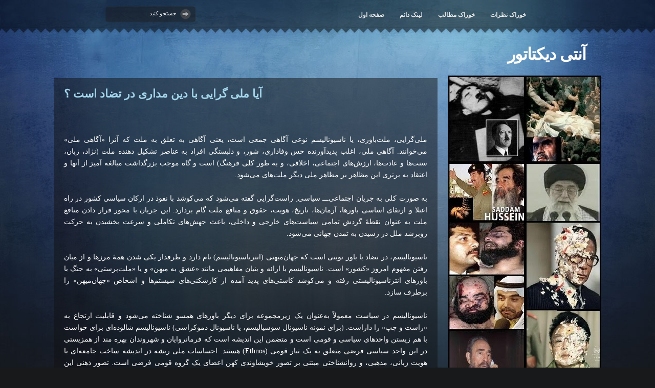

--- FILE ---
content_type: text/html; charset=UTF-8
request_url: https://zobin-cost.blogspot.com/2009/07/blog-post_5355.html
body_size: 17513
content:
<!DOCTYPE html>
<html dir='rtl' xmlns='http://www.w3.org/1999/xhtml' xmlns:b='http://www.google.com/2005/gml/b' xmlns:data='http://www.google.com/2005/gml/data' xmlns:expr='http://www.google.com/2005/gml/expr'>
<head>
<link href='https://www.blogger.com/static/v1/widgets/649424882-widget_css_bundle_rtl.css' rel='stylesheet' type='text/css'/>
<meta content='text/html; charset=UTF-8' http-equiv='Content-Type'/>
<meta content='blogger' name='generator'/>
<link href='https://zobin-cost.blogspot.com/favicon.ico' rel='icon' type='image/x-icon'/>
<link href='http://zobin-cost.blogspot.com/2009/07/blog-post_5355.html' rel='canonical'/>
<!--Can't find substitution for tag [blog.ieCssRetrofitLinks]-->
<meta content='http://zobin-cost.blogspot.com/2009/07/blog-post_5355.html' property='og:url'/>
<meta content='آیا ملی گرایی با دین مداری در تضاد است ؟' property='og:title'/>
<meta content='ملی‌گرایی، ملت‌باوری، یا ناسیونالیسم نوعی آگاهی جمعی است، يعنی آگاهی به تعلق به ملت که آنرا «آگاهی ملی» می‌خوانند. آگاهی ملی، اغلب پدیدآورند...' property='og:description'/>
<title>آنتی دیکتاتور: آیا ملی گرایی با دین مداری در تضاد است &#1567;</title>
<style id='page-skin-1' type='text/css'><!--
/*
-----------------------------------------------
Blogger Template Style
Name:     Irresistible
Author:   Klodian
Date:     August 2009
License:  This free Blogger template is licensed under the Creative Commons Attribution 3.0 License, which permits both personal and commercial use.
However, to satisfy the 'attribution' clause of the license, you are required to keep the footer links intact which provides due credit to its authors. For more specific details about the license, you may visit the URL below:
http://creativecommons.org/licenses/by/3.0/
----------------------------------------------- */
#navbar-iframe {
height:0px;
visibility:hidden;
display:none
}
/* Variable definitions
====================
<Variable name="bgcolor" description="Page Background Color"
type="color" default="#fff">
<Variable name="textcolor" description="Text Color"
type="color" default="#333">
<Variable name="linkcolor" description="Link Color"
type="color" default="#58a">
<Variable name="pagetitlecolor" description="Blog Title Color"
type="color" default="#666">
<Variable name="descriptioncolor" description="Blog Description Color"
type="color" default="#999">
<Variable name="titlecolor" description="Post Title Color"
type="color" default="#c60">
<Variable name="bordercolor" description="Border Color"
type="color" default="#ccc">
<Variable name="sidebarcolor" description="Sidebar Title Color"
type="color" default="#999">
<Variable name="sidebartextcolor" description="Sidebar Text Color"
type="color" default="#666">
<Variable name="visitedlinkcolor" description="Visited Link Color"
type="color" default="#999">
<Variable name="bodyfont" description="Text Font"
type="font" default="normal normal 100% Georgia, Serif">
<Variable name="headerfont" description="Sidebar Title Font"
type="font"
default="normal normal 78% 'Trebuchet MS',Trebuchet,Arial,Verdana,Sans-serif">
<Variable name="pagetitlefont" description="Blog Title Font"
type="font"
default="normal normal 200% Georgia, Serif">
<Variable name="descriptionfont" description="Blog Description Font"
type="font"
default="normal normal 78% 'Trebuchet MS', Trebuchet, Arial, Verdana, Sans-serif">
<Variable name="postfooterfont" description="Post Footer Font"
type="font"
default="normal normal 78% 'Trebuchet MS', Trebuchet, Arial, Verdana, Sans-serif">
<Variable name="startSide" description="Side where text starts in blog language"
type="automatic" default="left">
<Variable name="endSide" description="Side where text ends in blog language"
type="automatic" default="right">
*/
/* Use this with templates/template-twocol.html */
body {
-moz-background-clip:border;
-moz-background-inline-policy:continuous;
-moz-background-origin:padding;
background:#18191B url(https://blogger.googleusercontent.com/img/b/R29vZ2xl/AVvXsEhQk3WANBoIBEZTG6vbA9WvCUE6wBQmLYSeR9Kp_0e3rmziGNn2HsCBE_CZVsniuAeFQCwK4SflC1lyPbL7zsvM68pKzoREJddQ_ZgbFVWkw65EBv-NV1KljKMb9l_qCfYP015Q2Dho9o0/s1600/bg.jpg) repeat-x scroll center 0;
color:#FFFFFF;
font-family:Georgia Serif;
font-size:small;
font-size-adjust:none;
font-stretch:normal;
font-style:normal;
font-variant:normal;
font-weight:normal;
line-height:normal;
margin:0;
text-align:center;
}
a:link {
color:#A3D5EA;
text-decoration:none;
}
a:visited {
color:#A3D5EA;
text-decoration:none;
}
a:hover {
color:#FFFFFF;
text-decoration:underline;
}
a img {
border-width:0;
}
#header-wrapper {
margin:0 auto;
width:1070px;
}
#header-inner {
background-position:center center;
margin-left:auto;
margin-right:auto;
}
#header {
color:#EEEEEE;
margin:5px;
text-align:left;
}
#header h1 {
font-family:helvetica;
font-size:32px;
font-size-adjust:none;
font-stretch:normal;
font-style:normal;
font-variant:normal;
font-weight:bold;
letter-spacing:-1px;
line-height:normal;
margin:5px 5px 0 0;
padding:34px 20px 0.25em 2px;
text-transform:none;
}
#header a {
color:#FFFFFF;
text-decoration:none;
}
#header a:hover {
color:#FFFFFF;
}
#header .description {
color:#EEEEEE;
font-family:arial;
font-size:12px;
font-size-adjust:none;
font-stretch:normal;
font-style:normal;
font-variant:normal;
font-weight:normal;
letter-spacing:1px;
line-height:normal;
margin:0 5px 5px;
max-width:100px;
padding:0 20px 15px 2px;
text-transform:none;
}
#header img {
margin-left:auto;
margin-right:auto;
}
#outer-wrapper {
font-family:arial;
font-size:100%;
font-size-adjust:none;
font-stretch:normal;
font-style:normal;
font-variant:normal;
font-weight:normal;
line-height:normal;
margin:0 auto;
padding:10px;
text-align:left;
width:1070px;
}
#main-wrapper {
color:#FFFFFF;
float:left;
overflow:hidden;
width:750px;
word-wrap:break-word;
}
#sidebar-wrapper {
color:#FFFFFF;
float:right;
margin-top:-5px;
overflow:hidden;
width:300px;
word-wrap:break-word;
}
h2 {
color:#FFFFFF;
font-family:arial;
font-size:14px;
font-size-adjust:none;
font-stretch:normal;
font-style:normal;
font-variant:normal;
font-weight:bold;
letter-spacing:0;
line-height:1.4em;
margin:1.5em 0 0.75em;
text-transform:none;
}
h2.date-header {
margin:1.5em 0 0.5em;
}
.post {
-moz-background-clip:border !important;
-moz-background-inline-policy:continuous !important;
-moz-background-origin:padding !important;
-moz-border-radius-bottomright:6px;
-moz-border-radius-topleft:6px;
-moz-border-radius-topright:6px;
background:transparent url(https://blogger.googleusercontent.com/img/b/R29vZ2xl/AVvXsEjNLZHjXsllUgxPYI9uZoVc-WvyYGhvaIoqRiXKs2GZBwaYNZlBwvVItXOEbQOFR6QG6Q6GcIvNwKE_PoPX3ZSkSC4NfNjZefitfC3w2PqXi70NVMjh0_tvKg85ekFu3t9_3Ayu5BZ-cwc/s400/bg-box.png) repeat scroll 0 0 !important;
margin:0 0 20px;
padding:10px 20px;
}
.post h3 {
color:#A3D5EA;
font-size:22px;
font-weight:bold;
line-height:1.4em;
margin:0.25em 0 0;
padding:0 0 4px;
}
.post h3 a, .post h3 a:visited, .post h3 strong {
color:#A3D5EA;
display:block;
font-weight:bold;
text-decoration:none;
}
.post h3 strong, .post h3 a:hover {
color:#EEEEEE;
}
.post-body {
font-size:14px;
line-height:1.6em;
margin:0 0 0.75em;
}
.post-body blockquote {
line-height:1.3em;
}
.post-footer {
color:#FFFFFF;
font-family:georgia;
font-size:12px;
font-size-adjust:none;
font-stretch:normal;
font-style:italic;
font-variant:normal;
font-weight:normal;
letter-spacing:0;
line-height:1.4em;
margin:0 0 15px;
text-transform:none;
}
.comment-link {
margin-left:2px;
}
.post img {
border:1px solid #333333;
padding:1px;
}
.post blockquote {
font-family:georgia;
font-size:12px;
font-style:italic;
margin:1em 20px;
}
.post blockquote p {
margin:0.75em 0;
}
.comment-author {
}
#comments h4 {
color:#FFFFFF;
font-weight:bold;
letter-spacing:0.2em;
line-height:1.4em;
margin:1em 0;
text-transform:none;
}
#comments-block {
line-height:1.6em;
margin:1em 0 1.5em;
}
#comments-block .comment-author {
border:1px solid #EEEEEE;
font-size:15px;
font-weight:normal;
padding:5px;
}
#comments .blogger-comment-icon, .blogger-comment-icon {
-moz-background-clip:border;
-moz-background-inline-policy:continuous;
-moz-background-origin:padding;
background:#213141 none repeat scroll 0 0;
border-color:#213141;
border-style:solid;
border-width:2px 1px 1px;
line-height:16px;
padding:5px;
}
#comments-block .comment-body {
border-left:1px solid #213141;
border-right:1px solid #213141;
margin-left:0;
margin-right:20px;
padding:7px;
}
#comments-block .comment-footer {
border-bottom:1px solid #213141;
border-left:1px solid #213141;
border-right:1px solid #213141;
font-size:11px;
line-height:1.4em;
margin:-0.25em 20px 2em 0;
padding:5px;
text-transform:none;
}
#comments-block .comment-body p {
margin:0 0 0.75em;
}
.deleted-comment {
color:gray;
font-style:italic;
}
#blog-pager-newer-link {
float:left;
}
#blog-pager-older-link {
float:right;
}
#blog-pager {
text-align:center;
}
.feed-links {
clear:both;
line-height:2.5em;
}
.sidebar {
color:#FFFFFF;
line-height:1.5em;
}
.sidebar ul {
list-style-image:none;
list-style-position:outside;
list-style-type:none;
margin:0;
padding:0;
}
.sidebar li {
line-height:1.5em;
margin:0;
padding:0 0 0.25em 15px;
text-indent:-15px;
}
.sidebar .widget, .main .widget {
margin:0 0 1.5em;
padding:0 0 1.5em;
}
.main .Blog {
border-bottom-width:0;
}
.profile-img {
border:1px solid #CCCCCC;
float:left;
margin:0 5px 5px 0;
padding:4px;
}
.profile-data {
color:#999999;
font-family:'Trebuchet MS',Trebuchet,Arial,Verdana,Sans-serif;
font-size:78%;
font-size-adjust:none;
font-stretch:normal;
font-style:normal;
font-variant:normal;
font-weight:bold;
letter-spacing:0.1em;
line-height:1.6em;
margin:0;
text-transform:uppercase;
}
.profile-datablock {
margin:0.5em 0;
}
.profile-textblock {
line-height:1.6em;
margin:0.5em 0;
}
.profile-link {
font-family:'Trebuchet MS',Trebuchet,Arial,Verdana,Sans-serif;
font-size:78%;
font-size-adjust:none;
font-stretch:normal;
font-style:normal;
font-variant:normal;
font-weight:normal;
letter-spacing:0.1em;
line-height:normal;
text-transform:uppercase;
}
ul.nav {
margin:0;
}
#nav {
height:38px;
right:0;
top:10px;
width:490px;
}
#nav, #nav ul {
line-height:1;
list-style-image:none;
list-style-position:outside;
list-style-type:none;
margin:0;
padding:0;
z-index:100;
}
#nav a {
color:#E7E7E7;
display:block;
font-size:12px;
font-weight:bold;
padding:13px 15px;
text-decoration:none;
text-transform:uppercase;
}
#nav a:hover {
-moz-background-clip:border;
-moz-background-inline-policy:continuous;
-moz-background-origin:padding;
-moz-border-radius-bottomleft:6px;
-moz-border-radius-bottomright:6px;
-moz-border-radius-topleft:6px;
-moz-border-radius-topright:6px;
background:transparent url(https://blogger.googleusercontent.com/img/b/R29vZ2xl/AVvXsEhkAc7moRjJMjartUWTmHs3MX9LWEzh07uAhY1k-RsIk3flSY8o37HXnoHpGFqEDuSjnwO8HapBNtKBA_NkMtQwzVOc5fuMnsaaK03uIBYioZYpBiDkwMR0v8HtXkZLlPjrHt6tsDbxlfo/s1600/bg-nav.png) repeat scroll 0 0;
color:#FFFFFF;
}
#nav li {
float:left;
}
#nav li ul {
left:-999em;
position:absolute;
width:200px;
}
#nav li:hover ul, #nav li.sfhover ul {
left:auto;
}
#nav li ul li a {
-moz-background-clip:border;
-moz-background-inline-policy:continuous;
-moz-background-origin:padding;
-moz-border-radius-bottomleft:6px;
-moz-border-radius-bottomright:6px;
-moz-border-radius-topleft:6px;
-moz-border-radius-topright:6px;
background:transparent url(https://blogger.googleusercontent.com/img/b/R29vZ2xl/AVvXsEhkAc7moRjJMjartUWTmHs3MX9LWEzh07uAhY1k-RsIk3flSY8o37HXnoHpGFqEDuSjnwO8HapBNtKBA_NkMtQwzVOc5fuMnsaaK03uIBYioZYpBiDkwMR0v8HtXkZLlPjrHt6tsDbxlfo/s1600/bg-nav.png) repeat scroll 0 0;
color:#FFFFFF;
font-size:11px;
line-height:18px;
width:150px;
}
#nav li ul li a:hover {
-moz-background-clip:border;
-moz-background-inline-policy:continuous;
-moz-background-origin:padding;
background:#FFFFFF none repeat scroll 0 0;
color:#222222;
}
#nav li ul li a {
}
#nav li ul ul {
margin:-35px 0 0 180px;
}
#nav li:hover ul ul, #nav li.sfhover ul ul {
left:-999em;
}
#nav li:hover ul, #nav li li:hover ul, #nav li.sfhover ul, #nav li li.sfhover ul {
left:auto;
}
form.search {
}
form.search p.fields {
margin:0;
}
form.search p.fields input, form.search p.fields button {
display:inline;
vertical-align:middle;
}
form#topSearch {
-moz-background-clip:border;
-moz-background-inline-policy:continuous;
-moz-background-origin:padding;
background:transparent url(https://blogger.googleusercontent.com/img/b/R29vZ2xl/AVvXsEifn77fgRAyad_ztOf0z14je6_kEmPYlhg2AawaQ8ybRNwPQc3ISqDDud1TZ-T9tGt-AQ4VjYTVu5KqIt-PjfcYv2DJOerU0QqqXcluse88Ruck7BDsXdWQOltiqwSebOdFvVN9yIVTXLg/s400/bg-search.png) no-repeat scroll 0 0;
height:32px;
margin-left:205px;
position:absolute;
left:0;
top:12px;
width:178px;
}
form#topSearch p.fields input {
-moz-background-clip:border;
-moz-background-inline-policy:continuous;
-moz-background-origin:padding;
background:transparent none repeat scroll 0 0;
border:medium none;
color:#FFFFFF;
font:normal 8pt tahoma;
left:8px;
overflow:hidden;
position:absolute;
top:8px;
width:130px;
}
form#topSearch p.fields button {
-moz-background-clip:border;
-moz-background-inline-policy:continuous;
-moz-background-origin:padding;
background:transparent url(https://blogger.googleusercontent.com/img/b/R29vZ2xl/AVvXsEjkqfGHnlYaRhDi7Bdehtinozq1MKxNFVQLYjRlzCRdjXMlLfK4tXqafg5hjRl_QBguJV5ha2SSpaPZVAObYf-FeBtkD1ONPTSuFHjmIMeD-USTMPolrCoJ0p3ebHtGHko5po10nFdY7Hk/s400/ico-search.png) no-repeat scroll 0 0;
border:medium none;
height:21px;
position:absolute;
right:10px;
top:5px;
width:21px;
}
#footerbg {
-moz-background-clip:border;
-moz-background-inline-policy:continuous;
-moz-background-origin:padding;
background:transparent url(https://blogger.googleusercontent.com/img/b/R29vZ2xl/AVvXsEhcSxWq3jHbgBLEVc5Fk4I0C-bvnhQXhzPYRwFtbFi9IW1FzXr52eMYcvqjgk2Njj00fr8XD0KYrl4GvKvwyfjaFOSX37eTKbQLP1k7kAERKG4ky-rriqAnjHn12P6YeJbegGDLeJVouJg/s400/bg-footer.gif) repeat-x scroll 0 0;
height:65px;
width:100%;
}
#footer {
font-family:tahoma;
margin:0 auto;
padding-top:25px;
text-align:center;
width:860px;
font-size:8pt;
}
.label-size-5 a {color: #cd0000;
font:normal 9pt tahoma;
text-decoration: none;
}
.label-size-5 a:hover {
text-decoration: underline;
}

--></style>
<link href="//s.blogger-fa.com/blogger-fa-css.css" rel="stylesheet" type="text/css">
<style>
.post-body, .post .text, .entry, .PostContent, .post-body p {
text-align:justify;
}
#header h1, #header h1 a, #header a, .blogname h1, .title h1, #header, #banner {
direction:rtl;
text-align:right;
}
</style>
<link href='https://www.blogger.com/dyn-css/authorization.css?targetBlogID=1671588133642841947&amp;zx=471eb6ec-d025-4987-ba8a-b8ad49a614f6' media='none' onload='if(media!=&#39;all&#39;)media=&#39;all&#39;' rel='stylesheet'/><noscript><link href='https://www.blogger.com/dyn-css/authorization.css?targetBlogID=1671588133642841947&amp;zx=471eb6ec-d025-4987-ba8a-b8ad49a614f6' rel='stylesheet'/></noscript>
<meta name='google-adsense-platform-account' content='ca-host-pub-1556223355139109'/>
<meta name='google-adsense-platform-domain' content='blogspot.com'/>

</head>
<body>
<div class='navbar section' id='navbar'><div class='widget Navbar' data-version='1' id='Navbar1'><script type="text/javascript">
    function setAttributeOnload(object, attribute, val) {
      if(window.addEventListener) {
        window.addEventListener('load',
          function(){ object[attribute] = val; }, false);
      } else {
        window.attachEvent('onload', function(){ object[attribute] = val; });
      }
    }
  </script>
<div id="navbar-iframe-container"></div>
<script type="text/javascript" src="https://apis.google.com/js/platform.js"></script>
<script type="text/javascript">
      gapi.load("gapi.iframes:gapi.iframes.style.bubble", function() {
        if (gapi.iframes && gapi.iframes.getContext) {
          gapi.iframes.getContext().openChild({
              url: 'https://www.blogger.com/navbar/1671588133642841947?po\x3d3600301416872846503\x26origin\x3dhttps://zobin-cost.blogspot.com',
              where: document.getElementById("navbar-iframe-container"),
              id: "navbar-iframe"
          });
        }
      });
    </script><script type="text/javascript">
(function() {
var script = document.createElement('script');
script.type = 'text/javascript';
script.src = '//pagead2.googlesyndication.com/pagead/js/google_top_exp.js';
var head = document.getElementsByTagName('head')[0];
if (head) {
head.appendChild(script);
}})();
</script>
</div></div>
<div id='outer-wrapper'><div id='wrap2'>
<!-- skip links for text browsers -->
<span id='skiplinks' style='display:none;'>
<a href='#main'>skip to main </a> |
      <a href='#sidebar'>skip to sidebar</a>
</span>
<div id='header-wrapper'>
<ul class='nav sf-js-enabled sf-shadow' id='nav'>
<li class='current_page_item'>
<a Title='Home' href='https://zobin-cost.blogspot.com/'>صفحه اول</a>
</li>
<li class='cat-item cat-item-3'>
<a href='#' title='About'>لینک دائم</a>
</li>
<li class='cat-item cat-item-4'>
<a href='https://zobin-cost.blogspot.com/feeds/posts/default'>خوراک مطالب</a>
</li>
<li class='cat-item cat-item-5'>
<a href='https://zobin-cost.blogspot.com/feeds/comments/default'>خوراک نظرات</a>
</li>
</ul>
<form action='/search' class='search' id='topSearch' method='get'>
<p class='fields'>
<input id='s' name='q' onblur='if(this.value=="")this.value="جستجو کنید"' onfocus='if(this.value=="جستجو کنید")this.value=""' type='text' value='جستجو کنید'/>
<button class='replace' name='submit' type='submit'></button>
</p>
</form>
<div class='header section' id='header'><div class='widget Header' data-version='1' id='Header1'>
<div id='header-inner'>
<div class='titlewrapper'>
<h1 class='title'>
<a href='https://zobin-cost.blogspot.com/'>
آنتی دیکتاتور
</a>
</h1>
</div>
<div class='descriptionwrapper'>
<p class='description'><span>
</span></p>
</div>
</div>
</div></div>
</div>
<div id='content-wrapper'>
<div id='crosscol-wrapper' style='text-align:center'>
<div class='crosscol section' id='crosscol'><div class='widget HTML' data-version='1' id='HTML1'>
<div class='widget-content'>
<!-- Start of StatCounter Code -->
<script type="text/javascript">
var sc_project=5388984; 
var sc_invisible=1; 
var sc_security="00d60c0d"; 
</script>

<script type="text/javascript" src="//www.statcounter.com/counter/counter_xhtml.js"></script><noscript><div class="statcounter"><a title="blogger counters" class="statcounter" href="http://www.statcounter.com/blogger/"><img class="statcounter" src="https://lh3.googleusercontent.com/blogger_img_proxy/AEn0k_uShMSjodL0ENKcUJ-pKshTSIved6k8UvoCuWiC0xx4y0vI3fNIGIU91K1JNPtKmEiylBhiwac32wVSmjlq9R4nm24ooSItBFPffVy5jo9hI6g=s0-d" alt="blogger counters"></a></div></noscript>
<!-- End of StatCounter Code -->
</div>
<div class='clear'></div>
</div></div>
</div>
<div id='main-wrapper'>
<div class='main section' id='main'><div class='widget Blog' data-version='1' id='Blog1'>
<div class='blog-posts hfeed'>
<!--Can't find substitution for tag [defaultAdStart]-->
<div class='post hentry'>
<a name='3600301416872846503'></a>
<h3 class='post-title entry-title'>
<a href='https://zobin-cost.blogspot.com/2009/07/blog-post_5355.html'>آیا ملی گرایی با دین مداری در تضاد است &#1567;</a>
</h3>
<div class='post-footer'>
<div class='post-header-line-1'></div>
<div class='post-footer-line post-footer-line-1'>
<span class='post-author vcard'>
</span>
<span class='post-timestamp'></span>
</div>
<div class='post-footer-line post-footer-line-2'>
<span class='post-labels'>
</span>
<span class='post-comment-link'>
</span>
</div></div>
<div class='post-header-line-1'></div>
<div class='post-body entry-content'>
<div align="justify"><br /><br /><span style="font-family:tahoma;">ملی&#8204;گرایی&#1548; ملت&#8204;باوری&#1548; یا ناسیونالیسم نوعی آگاهی جمعی است&#1548; يعنی آگاهی به تعلق به ملت که آنرا &#171;آگاهی ملی&#187; می&#8204;خوانند. آگاهی ملی&#1548; اغلب پدیدآورنده حس وفاداری&#1548; شور&#1548; و دلبستگی افراد به عناصر تشکیل&#8204; دهنده ملت (نژاد&#1548; زبان&#1548; سنت&#8204;ها و عادت&#8204;ها&#1548; ارزش&#8204;های اجتماعی&#1548; اخلاقی&#1548; و به طور کلی فرهنگ) است و گاه موجب بزرگداشت مبالغه&#8204; آمیز از آنها و اعتقاد به برتری این مظاهر بر مظاهر ملی دیگر ملت&#8204;های می&#8204;شود.<br /><br />به صورت کلی به جریان اجتماعی&#8204;ـــ &#8204;سیاسی &#1616; راست&#8204;گرایی گفته می&#8204;شود که می&#8204;کوشد با نفوذ در ارکان سیاسی کشور در راه اعتلا و ارتقای اساسی باورها&#1548; آرمان&#8204;ها&#1548; تاریخ&#1548; هویت&#1548; حقوق و منافع ملت گام بردارد. این جریان با محور قرار دادن منافع ملت به عنوان نقطه&#1620; گردش تمامی سیاست&#8204;های خارجی و داخلی&#1548; باعث جهش&#8204;های تکاملی و سرعت بخشیدن به حرکت روبرشد ملل در رسیدن به تمدن جهانی می&#8204;شود.<br /><br />ناسیونالیسم&#1548; در تضاد با باور نوینی است که جهان&#8204;میهنی (انترناسیونالیسم) نام دارد و طرفدار یکی شدن همه&#1620; مرزها و از میان رفتن مفهوم امروز &#171;کشور&#187; است. ناسیونالیسم با ارائه و بنیان مفاهیمی مانند &#171;عشق به میهن&#187; و یا &#171;ملت&#8204;پرستی&#187; به جنگ با باورهای انترناسیونالیستی رفته و می&#8204;کوشد کاستی&#8204;های پدید آمده&#8204; از کارشکنی&#8204;های سیستم&#8204;ها و اشخاص &#171;جهان&#8204;میهن&#187; را برطرف سازد.<br /><br />ناسیونالیسم در سیاست&#8204; معمولا&#1611; به&#8204;عنوان یک زیرمجموعه&#8204; برای دیگر باورهای همسو شناخته می&#8204;شود و قابلیت ارتجاع به &#171;راست و چپ&#187; را داراست. (برای نمونه ناسیونال&#8204; سوسیالیسم&#1548; یا ناسیونال&#8204; دموکراسی) ناسیونالیسم شالوده&#8204;ای برای خواست با هم زیستن واحدهای سیاسی و قومی است و متضمن این اندیشه&#8204; است که فرمانروایان و شهروندان بهره مند از همزیستی در این واحد سیاسی فرضی متعلق به یک تبار قومی (Ethnos) هستند. احساسات ملی ریشه در اندیشه ساخت جامعه&#8204;ای با هویت زبانی&#1548; مذهبی&#1548; و روانشناختی مبتنی بر تصور خویشاوندی کهن اعضای یک گروه قومی فرضی است. تصور ذهنی این جامعه از واقعیتهای تاریخی آن نیز اهمیت بیشتری دارد. از اینرو گروهی از پژوهشگران به پیروی از ماکس وبر ملت را &#171;بزرگترین گروهبندی مردم معتقد به دارای نیای مشترک&#187; تعریف کرده&#8204;اند. ملتها بر اساس گستره سرزمینی نیز تعریف شده&#8204;اند. در انسان شناسی بررسی هویت قومی مردم نه تنها به فرهنگ بلکه به محیط فیزیکی پدید آورنده آن فرهنگ در طی قرنها یا حتی هزاران سال پیش توجه می&#8204;شود. منتسکیو اصل جغرافیا را برای تعریف خود از فرهنگ مورد استفاده قرار می&#8204;داد. شرایط ژئوفیزیکی و اقلیم به شدت بر راه و روش معیشت مردمان و راه و رسم زندگانی شان تاثیر گذار بوده&#8204;اند. این عوامل حتی در فلکلور و روانشناسی مردم نیز موثر بوده&#8204;اند<br /><br /><strong>علت رواج ناسیونالیسم</strong><br /><br />مهم ترین عامل رشد ملی گرایی ایجاد یک آرمان و هویت برای ملل بود. انسان بدون آرمان نمی تواند زندگی کند. در قرون وسطی آرمان مسیحیت در اروپا رواج داشت. با تضعیف کلیسا عملا چیزی وجود نداشت که موجب رستاخیز مردم شود و آنان را در برابر دشمنان متحد گرداند. عامل دیگر دادن انگیزه به سربازان و تقویت روحیه آنان برای فداکاری در راه میهن بود. دیگر این که ناسیونالیسم کمک شایانی به بهبود اقتصاد هر کشور می کرد. وقتی مردم یک کشور تنها کالای ملی بخرند در نهایت سود آن به همه ی جامعه می رسد.<br /><br /><strong>پرچم داران ناسیونالیسم</strong><br /><br />روسو و مونتسکو از نخستین پیامبران شبه مذهب ناسیونالیسم بودند. ناپلئون رشد این ایده را سرعت بخشید تا آن جا که ناسیونالیسم حتی از دموکراسی و آزادی خواهی هم زودتر در مشرق زمین توسعه یافت. قرن 19 را باید عصر طلایی ملی گرایی نامید زیرا جفرسون و پین ناسیونالیسم آمریکایی را پایه گذاری کردند. در انگلیس بنتام و گلادستون ناسیونالیسم انگلیسی را به اوج رساندند. در ایتالیا گریبالدی و مزینی که از بزرگ ترین تئورسین های مکتب ناسیونالیسم بودند قد علم کردند. ویکتور هوگو در فرانسه و بیسمارک در آلمان از پرچمداران به نام ملی گرایی بودند.<br /><br /><strong>ناسیونالیسم در خاورمیانه</strong><br /><br />در کشور های اسلامی ملی گرایی در قرن 19 ظهور کرد. مصر و ترکیه پیشتاز بودند. ناپلئون شخصا&#1614; مؤسسه ای با نام بنیاد مصر بنیاد کرد که هدفش تقویت مصری گرایی بود. در همین راستا باستان شناسانی مانند کلو&#1548; سریزی&#1548; لینان و روسه به مصر اعزام شدند. سیلوستر دوساسی و برخی دیگر از پژوهشگران فرانسوی نیز درباره ی عظمت تمدن فراعنه کتاب ها نوشتند.<br /><br />در پی این دسته ای از روشن فکران به وجود آمد که به پرچم داری قومگرایی مصری تأکید داشتند. رفافه طه طاوی(1873-1801) ناسیونالیسم مصری را مطرح کرد.پیشتاز دیگر در ناسیونالیسم مصری یعقوب یصنوع بود. طه حسین و لطفی السید نیز به سرکردگی حزب وفد در سیاست مصر نفوذ فراوان یافتند. نحاس پاشا و بسیاری دیگر از سیاست مداران ملی گرا بودند.ترکیه از کشور هایی است که از ملی گرایی متأثر شد. برنارد لوییس معترف است که سه نفر الهام بخش ناسیونالیسم ترک بودند. آرترلملی داوید (1811-1832) با کتابی به نام بررسی های مقدماتی که پیرامون برتری نژاد ترک بر عرب و سایر ملل شرقی نوشته شده بود&#1563; شدیدا&#1614; احساسات ناسیونالیستی ترک ها را شعله ور ساخت. داوید لئون کهن در سال 1899 کتابی به نام دیباچه ای بر تاریخ آسیا منتشر کرد و در ملی گرایی ترک سهم به سزایی داشت.<br /><br />ولی کسی بیش از دیگران در ایجاد ناسیونالیسم ترک و عرب نقش داشت ارمنوس ومبری (1918-1832) بود که درباره ی احیای ملت ترک کتاب های بسیاری منتشر کرد. در نتیجه نهضت ناسیونالیستی &#171;ترکان جوان&#187; ایجاد گردید که به توران بزرگ و اعتقاد به برتری نژادی ترک معتقد بودند و انقلاب 1908 و عزل سلطان عبدالحمید را باعث گردیدند. همین ها بودند که با حس جاه طلبی عثمانی را به ورطه ی جنگ جهانی اول کشانیدند و تیر خلاص را بر امپراتوری پوسیده عثمانی وارد ساختند.<br /><br />پس از مصر&#1548; لبنان و سوریه پیشتاز عربی گری بودند. پایگاه عمده ی پان عربیسم مسیحیان عرب بودند.<br /><br />یکی از بارز ترین نمونه ها نجیب عازوری است که در سال 1904 کتابی به نام بیداری ملت عرب منتشر کرد. وی در پاریس ماهنامه ای به نام استقلاب عرب منتشر می ساخت که با همکاری اروژن یونگ صورت می گرفت. یونگ در کتابی با نام قیام عرب قوم گرایی عرب را مورد ستایش قرار داد. غیر از عازوری مسیحیانی مانند پطرس بستانی&#1548; ناصف الیزحی&#1548; ابراهیم الیزحی&#1548; نوفل نوفل&#1548; سلیم نوفل&#1548; میخائیل شمحاده&#1548; سمعان کلهون&#1548; جرجیس فیاض&#1548; رسلان و مشیقه که وابستگان استعمار بودند تلاشی گسترده در احیای ملی گرایی عربی داشتند.سرانجام شریف حسین قیام ملی عربی را آغاز کرد و امپراتوری عثمانی تجزیه شد . </span></div>
<div style='clear: both;'></div>
</div>
<div class='post-footer'>
<div class='post-footer-line post-footer-line-1'><span class='post-icons'>
</span>
</div>
<div class='post-footer-line post-footer-line-3'></div>
</div>
</div>
<div class='comments' id='comments'>
<a name='comments'></a>
<h4>هیچ نظری موجود نیست:</h4>
<div id='Blog1_comments-block-wrapper'>
<dl class='avatar-comment-indent' id='comments-block'>
</dl>
</div>
<p class='comment-footer'>
<a href='https://www.blogger.com/comment/fullpage/post/1671588133642841947/3600301416872846503' onclick='javascript:window.open(this.href, "bloggerPopup", "toolbar=0,location=0,statusbar=1,menubar=0,scrollbars=yes,width=640,height=500"); return false;'>ارسال یک نظر</a>
</p>
</div>
<!--Can't find substitution for tag [adEnd]-->
</div>
<div class='blog-pager' id='blog-pager'>
<span id='blog-pager-newer-link'>
<a class='blog-pager-newer-link' href='https://zobin-cost.blogspot.com/2009/07/blog-post.html' id='Blog1_blog-pager-newer-link' title='پیام جدیدتر'>پیام جدیدتر</a>
</span>
<span id='blog-pager-older-link'>
<a class='blog-pager-older-link' href='https://zobin-cost.blogspot.com/2009/07/blog-post_10.html' id='Blog1_blog-pager-older-link' title='پیام قدیمی تر'>پیام قدیمی تر</a>
</span>
<a class='home-link' href='https://zobin-cost.blogspot.com/'>صفحه&#1620; اصلی</a>
</div>
<div class='clear'></div>
</div></div>
</div>
<div id='sidebar-wrapper'>
<div class='sidebar section' id='sidebar'><div class='widget Image' data-version='1' id='Image1'>
<div class='widget-content'>
<img alt='' height='748' id='Image1_img' src='https://blogger.googleusercontent.com/img/b/R29vZ2xl/AVvXsEh89JPNRgQYyRUvBtQMiBjBGnvPy1NR_LKKpnEh4SeEVUF_q4kO2H_y1mDXTFThz8xJFTwi9USikActhzwyBcC2k4yMnZ5HrZsh0ZE_3AvQmOXfFLjb_8YzMQT0aKpLaaTohQxeLh8P0g/s1600/logo+khamenei+khomeni+ahmadinejad+chavez+kastro.jpg' width='300'/>
<br/>
</div>
<div class='clear'></div>
</div><div class='widget BlogArchive' data-version='1' id='BlogArchive1'>
<h2>بايگانی وبلاگ</h2>
<div class='widget-content'>
<div id='ArchiveList'>
<div id='BlogArchive1_ArchiveList'>
<ul class='hierarchy'>
<li class='archivedate collapsed'>
<a class='toggle' href='javascript:void(0)'>
<span class='zippy'>

        &#9668;&#160;
      
</span>
</a>
<a class='post-count-link' href='https://zobin-cost.blogspot.com/2020/'>
2020
</a>
<span class='post-count' dir='ltr'>(2)</span>
<ul class='hierarchy'>
<li class='archivedate collapsed'>
<a class='toggle' href='javascript:void(0)'>
<span class='zippy'>

        &#9668;&#160;
      
</span>
</a>
<a class='post-count-link' href='https://zobin-cost.blogspot.com/2020/10/'>
اکتبر
</a>
<span class='post-count' dir='ltr'>(1)</span>
</li>
</ul>
<ul class='hierarchy'>
<li class='archivedate collapsed'>
<a class='toggle' href='javascript:void(0)'>
<span class='zippy'>

        &#9668;&#160;
      
</span>
</a>
<a class='post-count-link' href='https://zobin-cost.blogspot.com/2020/02/'>
فوریه&#1620;
</a>
<span class='post-count' dir='ltr'>(1)</span>
</li>
</ul>
</li>
</ul>
<ul class='hierarchy'>
<li class='archivedate collapsed'>
<a class='toggle' href='javascript:void(0)'>
<span class='zippy'>

        &#9668;&#160;
      
</span>
</a>
<a class='post-count-link' href='https://zobin-cost.blogspot.com/2019/'>
2019
</a>
<span class='post-count' dir='ltr'>(1)</span>
<ul class='hierarchy'>
<li class='archivedate collapsed'>
<a class='toggle' href='javascript:void(0)'>
<span class='zippy'>

        &#9668;&#160;
      
</span>
</a>
<a class='post-count-link' href='https://zobin-cost.blogspot.com/2019/07/'>
ژوئیه&#1620;
</a>
<span class='post-count' dir='ltr'>(1)</span>
</li>
</ul>
</li>
</ul>
<ul class='hierarchy'>
<li class='archivedate collapsed'>
<a class='toggle' href='javascript:void(0)'>
<span class='zippy'>

        &#9668;&#160;
      
</span>
</a>
<a class='post-count-link' href='https://zobin-cost.blogspot.com/2018/'>
2018
</a>
<span class='post-count' dir='ltr'>(1)</span>
<ul class='hierarchy'>
<li class='archivedate collapsed'>
<a class='toggle' href='javascript:void(0)'>
<span class='zippy'>

        &#9668;&#160;
      
</span>
</a>
<a class='post-count-link' href='https://zobin-cost.blogspot.com/2018/06/'>
ژوئن
</a>
<span class='post-count' dir='ltr'>(1)</span>
</li>
</ul>
</li>
</ul>
<ul class='hierarchy'>
<li class='archivedate collapsed'>
<a class='toggle' href='javascript:void(0)'>
<span class='zippy'>

        &#9668;&#160;
      
</span>
</a>
<a class='post-count-link' href='https://zobin-cost.blogspot.com/2017/'>
2017
</a>
<span class='post-count' dir='ltr'>(2)</span>
<ul class='hierarchy'>
<li class='archivedate collapsed'>
<a class='toggle' href='javascript:void(0)'>
<span class='zippy'>

        &#9668;&#160;
      
</span>
</a>
<a class='post-count-link' href='https://zobin-cost.blogspot.com/2017/08/'>
اوت
</a>
<span class='post-count' dir='ltr'>(1)</span>
</li>
</ul>
<ul class='hierarchy'>
<li class='archivedate collapsed'>
<a class='toggle' href='javascript:void(0)'>
<span class='zippy'>

        &#9668;&#160;
      
</span>
</a>
<a class='post-count-link' href='https://zobin-cost.blogspot.com/2017/02/'>
فوریه&#1620;
</a>
<span class='post-count' dir='ltr'>(1)</span>
</li>
</ul>
</li>
</ul>
<ul class='hierarchy'>
<li class='archivedate collapsed'>
<a class='toggle' href='javascript:void(0)'>
<span class='zippy'>

        &#9668;&#160;
      
</span>
</a>
<a class='post-count-link' href='https://zobin-cost.blogspot.com/2016/'>
2016
</a>
<span class='post-count' dir='ltr'>(2)</span>
<ul class='hierarchy'>
<li class='archivedate collapsed'>
<a class='toggle' href='javascript:void(0)'>
<span class='zippy'>

        &#9668;&#160;
      
</span>
</a>
<a class='post-count-link' href='https://zobin-cost.blogspot.com/2016/09/'>
سپتامبر
</a>
<span class='post-count' dir='ltr'>(1)</span>
</li>
</ul>
<ul class='hierarchy'>
<li class='archivedate collapsed'>
<a class='toggle' href='javascript:void(0)'>
<span class='zippy'>

        &#9668;&#160;
      
</span>
</a>
<a class='post-count-link' href='https://zobin-cost.blogspot.com/2016/08/'>
اوت
</a>
<span class='post-count' dir='ltr'>(1)</span>
</li>
</ul>
</li>
</ul>
<ul class='hierarchy'>
<li class='archivedate collapsed'>
<a class='toggle' href='javascript:void(0)'>
<span class='zippy'>

        &#9668;&#160;
      
</span>
</a>
<a class='post-count-link' href='https://zobin-cost.blogspot.com/2015/'>
2015
</a>
<span class='post-count' dir='ltr'>(2)</span>
<ul class='hierarchy'>
<li class='archivedate collapsed'>
<a class='toggle' href='javascript:void(0)'>
<span class='zippy'>

        &#9668;&#160;
      
</span>
</a>
<a class='post-count-link' href='https://zobin-cost.blogspot.com/2015/10/'>
اکتبر
</a>
<span class='post-count' dir='ltr'>(1)</span>
</li>
</ul>
<ul class='hierarchy'>
<li class='archivedate collapsed'>
<a class='toggle' href='javascript:void(0)'>
<span class='zippy'>

        &#9668;&#160;
      
</span>
</a>
<a class='post-count-link' href='https://zobin-cost.blogspot.com/2015/08/'>
اوت
</a>
<span class='post-count' dir='ltr'>(1)</span>
</li>
</ul>
</li>
</ul>
<ul class='hierarchy'>
<li class='archivedate collapsed'>
<a class='toggle' href='javascript:void(0)'>
<span class='zippy'>

        &#9668;&#160;
      
</span>
</a>
<a class='post-count-link' href='https://zobin-cost.blogspot.com/2014/'>
2014
</a>
<span class='post-count' dir='ltr'>(1)</span>
<ul class='hierarchy'>
<li class='archivedate collapsed'>
<a class='toggle' href='javascript:void(0)'>
<span class='zippy'>

        &#9668;&#160;
      
</span>
</a>
<a class='post-count-link' href='https://zobin-cost.blogspot.com/2014/03/'>
مارس
</a>
<span class='post-count' dir='ltr'>(1)</span>
</li>
</ul>
</li>
</ul>
<ul class='hierarchy'>
<li class='archivedate collapsed'>
<a class='toggle' href='javascript:void(0)'>
<span class='zippy'>

        &#9668;&#160;
      
</span>
</a>
<a class='post-count-link' href='https://zobin-cost.blogspot.com/2013/'>
2013
</a>
<span class='post-count' dir='ltr'>(1)</span>
<ul class='hierarchy'>
<li class='archivedate collapsed'>
<a class='toggle' href='javascript:void(0)'>
<span class='zippy'>

        &#9668;&#160;
      
</span>
</a>
<a class='post-count-link' href='https://zobin-cost.blogspot.com/2013/11/'>
نوامبر
</a>
<span class='post-count' dir='ltr'>(1)</span>
</li>
</ul>
</li>
</ul>
<ul class='hierarchy'>
<li class='archivedate collapsed'>
<a class='toggle' href='javascript:void(0)'>
<span class='zippy'>

        &#9668;&#160;
      
</span>
</a>
<a class='post-count-link' href='https://zobin-cost.blogspot.com/2012/'>
2012
</a>
<span class='post-count' dir='ltr'>(56)</span>
<ul class='hierarchy'>
<li class='archivedate collapsed'>
<a class='toggle' href='javascript:void(0)'>
<span class='zippy'>

        &#9668;&#160;
      
</span>
</a>
<a class='post-count-link' href='https://zobin-cost.blogspot.com/2012/12/'>
دسامبر
</a>
<span class='post-count' dir='ltr'>(4)</span>
</li>
</ul>
<ul class='hierarchy'>
<li class='archivedate collapsed'>
<a class='toggle' href='javascript:void(0)'>
<span class='zippy'>

        &#9668;&#160;
      
</span>
</a>
<a class='post-count-link' href='https://zobin-cost.blogspot.com/2012/11/'>
نوامبر
</a>
<span class='post-count' dir='ltr'>(6)</span>
</li>
</ul>
<ul class='hierarchy'>
<li class='archivedate collapsed'>
<a class='toggle' href='javascript:void(0)'>
<span class='zippy'>

        &#9668;&#160;
      
</span>
</a>
<a class='post-count-link' href='https://zobin-cost.blogspot.com/2012/10/'>
اکتبر
</a>
<span class='post-count' dir='ltr'>(4)</span>
</li>
</ul>
<ul class='hierarchy'>
<li class='archivedate collapsed'>
<a class='toggle' href='javascript:void(0)'>
<span class='zippy'>

        &#9668;&#160;
      
</span>
</a>
<a class='post-count-link' href='https://zobin-cost.blogspot.com/2012/09/'>
سپتامبر
</a>
<span class='post-count' dir='ltr'>(5)</span>
</li>
</ul>
<ul class='hierarchy'>
<li class='archivedate collapsed'>
<a class='toggle' href='javascript:void(0)'>
<span class='zippy'>

        &#9668;&#160;
      
</span>
</a>
<a class='post-count-link' href='https://zobin-cost.blogspot.com/2012/08/'>
اوت
</a>
<span class='post-count' dir='ltr'>(6)</span>
</li>
</ul>
<ul class='hierarchy'>
<li class='archivedate collapsed'>
<a class='toggle' href='javascript:void(0)'>
<span class='zippy'>

        &#9668;&#160;
      
</span>
</a>
<a class='post-count-link' href='https://zobin-cost.blogspot.com/2012/07/'>
ژوئیه&#1620;
</a>
<span class='post-count' dir='ltr'>(4)</span>
</li>
</ul>
<ul class='hierarchy'>
<li class='archivedate collapsed'>
<a class='toggle' href='javascript:void(0)'>
<span class='zippy'>

        &#9668;&#160;
      
</span>
</a>
<a class='post-count-link' href='https://zobin-cost.blogspot.com/2012/06/'>
ژوئن
</a>
<span class='post-count' dir='ltr'>(4)</span>
</li>
</ul>
<ul class='hierarchy'>
<li class='archivedate collapsed'>
<a class='toggle' href='javascript:void(0)'>
<span class='zippy'>

        &#9668;&#160;
      
</span>
</a>
<a class='post-count-link' href='https://zobin-cost.blogspot.com/2012/05/'>
مه&#1620;
</a>
<span class='post-count' dir='ltr'>(4)</span>
</li>
</ul>
<ul class='hierarchy'>
<li class='archivedate collapsed'>
<a class='toggle' href='javascript:void(0)'>
<span class='zippy'>

        &#9668;&#160;
      
</span>
</a>
<a class='post-count-link' href='https://zobin-cost.blogspot.com/2012/04/'>
آوریل
</a>
<span class='post-count' dir='ltr'>(4)</span>
</li>
</ul>
<ul class='hierarchy'>
<li class='archivedate collapsed'>
<a class='toggle' href='javascript:void(0)'>
<span class='zippy'>

        &#9668;&#160;
      
</span>
</a>
<a class='post-count-link' href='https://zobin-cost.blogspot.com/2012/03/'>
مارس
</a>
<span class='post-count' dir='ltr'>(4)</span>
</li>
</ul>
<ul class='hierarchy'>
<li class='archivedate collapsed'>
<a class='toggle' href='javascript:void(0)'>
<span class='zippy'>

        &#9668;&#160;
      
</span>
</a>
<a class='post-count-link' href='https://zobin-cost.blogspot.com/2012/02/'>
فوریه&#1620;
</a>
<span class='post-count' dir='ltr'>(5)</span>
</li>
</ul>
<ul class='hierarchy'>
<li class='archivedate collapsed'>
<a class='toggle' href='javascript:void(0)'>
<span class='zippy'>

        &#9668;&#160;
      
</span>
</a>
<a class='post-count-link' href='https://zobin-cost.blogspot.com/2012/01/'>
ژانویه&#1620;
</a>
<span class='post-count' dir='ltr'>(6)</span>
</li>
</ul>
</li>
</ul>
<ul class='hierarchy'>
<li class='archivedate collapsed'>
<a class='toggle' href='javascript:void(0)'>
<span class='zippy'>

        &#9668;&#160;
      
</span>
</a>
<a class='post-count-link' href='https://zobin-cost.blogspot.com/2011/'>
2011
</a>
<span class='post-count' dir='ltr'>(302)</span>
<ul class='hierarchy'>
<li class='archivedate collapsed'>
<a class='toggle' href='javascript:void(0)'>
<span class='zippy'>

        &#9668;&#160;
      
</span>
</a>
<a class='post-count-link' href='https://zobin-cost.blogspot.com/2011/12/'>
دسامبر
</a>
<span class='post-count' dir='ltr'>(13)</span>
</li>
</ul>
<ul class='hierarchy'>
<li class='archivedate collapsed'>
<a class='toggle' href='javascript:void(0)'>
<span class='zippy'>

        &#9668;&#160;
      
</span>
</a>
<a class='post-count-link' href='https://zobin-cost.blogspot.com/2011/11/'>
نوامبر
</a>
<span class='post-count' dir='ltr'>(14)</span>
</li>
</ul>
<ul class='hierarchy'>
<li class='archivedate collapsed'>
<a class='toggle' href='javascript:void(0)'>
<span class='zippy'>

        &#9668;&#160;
      
</span>
</a>
<a class='post-count-link' href='https://zobin-cost.blogspot.com/2011/10/'>
اکتبر
</a>
<span class='post-count' dir='ltr'>(23)</span>
</li>
</ul>
<ul class='hierarchy'>
<li class='archivedate collapsed'>
<a class='toggle' href='javascript:void(0)'>
<span class='zippy'>

        &#9668;&#160;
      
</span>
</a>
<a class='post-count-link' href='https://zobin-cost.blogspot.com/2011/09/'>
سپتامبر
</a>
<span class='post-count' dir='ltr'>(26)</span>
</li>
</ul>
<ul class='hierarchy'>
<li class='archivedate collapsed'>
<a class='toggle' href='javascript:void(0)'>
<span class='zippy'>

        &#9668;&#160;
      
</span>
</a>
<a class='post-count-link' href='https://zobin-cost.blogspot.com/2011/08/'>
اوت
</a>
<span class='post-count' dir='ltr'>(33)</span>
</li>
</ul>
<ul class='hierarchy'>
<li class='archivedate collapsed'>
<a class='toggle' href='javascript:void(0)'>
<span class='zippy'>

        &#9668;&#160;
      
</span>
</a>
<a class='post-count-link' href='https://zobin-cost.blogspot.com/2011/07/'>
ژوئیه&#1620;
</a>
<span class='post-count' dir='ltr'>(31)</span>
</li>
</ul>
<ul class='hierarchy'>
<li class='archivedate collapsed'>
<a class='toggle' href='javascript:void(0)'>
<span class='zippy'>

        &#9668;&#160;
      
</span>
</a>
<a class='post-count-link' href='https://zobin-cost.blogspot.com/2011/06/'>
ژوئن
</a>
<span class='post-count' dir='ltr'>(37)</span>
</li>
</ul>
<ul class='hierarchy'>
<li class='archivedate collapsed'>
<a class='toggle' href='javascript:void(0)'>
<span class='zippy'>

        &#9668;&#160;
      
</span>
</a>
<a class='post-count-link' href='https://zobin-cost.blogspot.com/2011/05/'>
مه&#1620;
</a>
<span class='post-count' dir='ltr'>(31)</span>
</li>
</ul>
<ul class='hierarchy'>
<li class='archivedate collapsed'>
<a class='toggle' href='javascript:void(0)'>
<span class='zippy'>

        &#9668;&#160;
      
</span>
</a>
<a class='post-count-link' href='https://zobin-cost.blogspot.com/2011/04/'>
آوریل
</a>
<span class='post-count' dir='ltr'>(32)</span>
</li>
</ul>
<ul class='hierarchy'>
<li class='archivedate collapsed'>
<a class='toggle' href='javascript:void(0)'>
<span class='zippy'>

        &#9668;&#160;
      
</span>
</a>
<a class='post-count-link' href='https://zobin-cost.blogspot.com/2011/03/'>
مارس
</a>
<span class='post-count' dir='ltr'>(22)</span>
</li>
</ul>
<ul class='hierarchy'>
<li class='archivedate collapsed'>
<a class='toggle' href='javascript:void(0)'>
<span class='zippy'>

        &#9668;&#160;
      
</span>
</a>
<a class='post-count-link' href='https://zobin-cost.blogspot.com/2011/02/'>
فوریه&#1620;
</a>
<span class='post-count' dir='ltr'>(20)</span>
</li>
</ul>
<ul class='hierarchy'>
<li class='archivedate collapsed'>
<a class='toggle' href='javascript:void(0)'>
<span class='zippy'>

        &#9668;&#160;
      
</span>
</a>
<a class='post-count-link' href='https://zobin-cost.blogspot.com/2011/01/'>
ژانویه&#1620;
</a>
<span class='post-count' dir='ltr'>(20)</span>
</li>
</ul>
</li>
</ul>
<ul class='hierarchy'>
<li class='archivedate collapsed'>
<a class='toggle' href='javascript:void(0)'>
<span class='zippy'>

        &#9668;&#160;
      
</span>
</a>
<a class='post-count-link' href='https://zobin-cost.blogspot.com/2010/'>
2010
</a>
<span class='post-count' dir='ltr'>(809)</span>
<ul class='hierarchy'>
<li class='archivedate collapsed'>
<a class='toggle' href='javascript:void(0)'>
<span class='zippy'>

        &#9668;&#160;
      
</span>
</a>
<a class='post-count-link' href='https://zobin-cost.blogspot.com/2010/12/'>
دسامبر
</a>
<span class='post-count' dir='ltr'>(39)</span>
</li>
</ul>
<ul class='hierarchy'>
<li class='archivedate collapsed'>
<a class='toggle' href='javascript:void(0)'>
<span class='zippy'>

        &#9668;&#160;
      
</span>
</a>
<a class='post-count-link' href='https://zobin-cost.blogspot.com/2010/11/'>
نوامبر
</a>
<span class='post-count' dir='ltr'>(44)</span>
</li>
</ul>
<ul class='hierarchy'>
<li class='archivedate collapsed'>
<a class='toggle' href='javascript:void(0)'>
<span class='zippy'>

        &#9668;&#160;
      
</span>
</a>
<a class='post-count-link' href='https://zobin-cost.blogspot.com/2010/10/'>
اکتبر
</a>
<span class='post-count' dir='ltr'>(74)</span>
</li>
</ul>
<ul class='hierarchy'>
<li class='archivedate collapsed'>
<a class='toggle' href='javascript:void(0)'>
<span class='zippy'>

        &#9668;&#160;
      
</span>
</a>
<a class='post-count-link' href='https://zobin-cost.blogspot.com/2010/09/'>
سپتامبر
</a>
<span class='post-count' dir='ltr'>(88)</span>
</li>
</ul>
<ul class='hierarchy'>
<li class='archivedate collapsed'>
<a class='toggle' href='javascript:void(0)'>
<span class='zippy'>

        &#9668;&#160;
      
</span>
</a>
<a class='post-count-link' href='https://zobin-cost.blogspot.com/2010/08/'>
اوت
</a>
<span class='post-count' dir='ltr'>(146)</span>
</li>
</ul>
<ul class='hierarchy'>
<li class='archivedate collapsed'>
<a class='toggle' href='javascript:void(0)'>
<span class='zippy'>

        &#9668;&#160;
      
</span>
</a>
<a class='post-count-link' href='https://zobin-cost.blogspot.com/2010/07/'>
ژوئیه&#1620;
</a>
<span class='post-count' dir='ltr'>(103)</span>
</li>
</ul>
<ul class='hierarchy'>
<li class='archivedate collapsed'>
<a class='toggle' href='javascript:void(0)'>
<span class='zippy'>

        &#9668;&#160;
      
</span>
</a>
<a class='post-count-link' href='https://zobin-cost.blogspot.com/2010/06/'>
ژوئن
</a>
<span class='post-count' dir='ltr'>(69)</span>
</li>
</ul>
<ul class='hierarchy'>
<li class='archivedate collapsed'>
<a class='toggle' href='javascript:void(0)'>
<span class='zippy'>

        &#9668;&#160;
      
</span>
</a>
<a class='post-count-link' href='https://zobin-cost.blogspot.com/2010/05/'>
مه&#1620;
</a>
<span class='post-count' dir='ltr'>(55)</span>
</li>
</ul>
<ul class='hierarchy'>
<li class='archivedate collapsed'>
<a class='toggle' href='javascript:void(0)'>
<span class='zippy'>

        &#9668;&#160;
      
</span>
</a>
<a class='post-count-link' href='https://zobin-cost.blogspot.com/2010/04/'>
آوریل
</a>
<span class='post-count' dir='ltr'>(45)</span>
</li>
</ul>
<ul class='hierarchy'>
<li class='archivedate collapsed'>
<a class='toggle' href='javascript:void(0)'>
<span class='zippy'>

        &#9668;&#160;
      
</span>
</a>
<a class='post-count-link' href='https://zobin-cost.blogspot.com/2010/03/'>
مارس
</a>
<span class='post-count' dir='ltr'>(49)</span>
</li>
</ul>
<ul class='hierarchy'>
<li class='archivedate collapsed'>
<a class='toggle' href='javascript:void(0)'>
<span class='zippy'>

        &#9668;&#160;
      
</span>
</a>
<a class='post-count-link' href='https://zobin-cost.blogspot.com/2010/02/'>
فوریه&#1620;
</a>
<span class='post-count' dir='ltr'>(45)</span>
</li>
</ul>
<ul class='hierarchy'>
<li class='archivedate collapsed'>
<a class='toggle' href='javascript:void(0)'>
<span class='zippy'>

        &#9668;&#160;
      
</span>
</a>
<a class='post-count-link' href='https://zobin-cost.blogspot.com/2010/01/'>
ژانویه&#1620;
</a>
<span class='post-count' dir='ltr'>(52)</span>
</li>
</ul>
</li>
</ul>
<ul class='hierarchy'>
<li class='archivedate expanded'>
<a class='toggle' href='javascript:void(0)'>
<span class='zippy toggle-open'>

        &#9660;&#160;
      
</span>
</a>
<a class='post-count-link' href='https://zobin-cost.blogspot.com/2009/'>
2009
</a>
<span class='post-count' dir='ltr'>(258)</span>
<ul class='hierarchy'>
<li class='archivedate collapsed'>
<a class='toggle' href='javascript:void(0)'>
<span class='zippy'>

        &#9668;&#160;
      
</span>
</a>
<a class='post-count-link' href='https://zobin-cost.blogspot.com/2009/12/'>
دسامبر
</a>
<span class='post-count' dir='ltr'>(52)</span>
</li>
</ul>
<ul class='hierarchy'>
<li class='archivedate collapsed'>
<a class='toggle' href='javascript:void(0)'>
<span class='zippy'>

        &#9668;&#160;
      
</span>
</a>
<a class='post-count-link' href='https://zobin-cost.blogspot.com/2009/11/'>
نوامبر
</a>
<span class='post-count' dir='ltr'>(42)</span>
</li>
</ul>
<ul class='hierarchy'>
<li class='archivedate collapsed'>
<a class='toggle' href='javascript:void(0)'>
<span class='zippy'>

        &#9668;&#160;
      
</span>
</a>
<a class='post-count-link' href='https://zobin-cost.blogspot.com/2009/10/'>
اکتبر
</a>
<span class='post-count' dir='ltr'>(40)</span>
</li>
</ul>
<ul class='hierarchy'>
<li class='archivedate collapsed'>
<a class='toggle' href='javascript:void(0)'>
<span class='zippy'>

        &#9668;&#160;
      
</span>
</a>
<a class='post-count-link' href='https://zobin-cost.blogspot.com/2009/09/'>
سپتامبر
</a>
<span class='post-count' dir='ltr'>(40)</span>
</li>
</ul>
<ul class='hierarchy'>
<li class='archivedate collapsed'>
<a class='toggle' href='javascript:void(0)'>
<span class='zippy'>

        &#9668;&#160;
      
</span>
</a>
<a class='post-count-link' href='https://zobin-cost.blogspot.com/2009/08/'>
اوت
</a>
<span class='post-count' dir='ltr'>(45)</span>
</li>
</ul>
<ul class='hierarchy'>
<li class='archivedate expanded'>
<a class='toggle' href='javascript:void(0)'>
<span class='zippy toggle-open'>

        &#9660;&#160;
      
</span>
</a>
<a class='post-count-link' href='https://zobin-cost.blogspot.com/2009/07/'>
ژوئیه&#1620;
</a>
<span class='post-count' dir='ltr'>(39)</span>
<ul class='posts'>
<li><a href='https://zobin-cost.blogspot.com/2009/07/blog-post_5802.html'>عکس ساختمان جردن وزارت اطلاعات</a></li>
<li><a href='https://zobin-cost.blogspot.com/2009/07/blog-post_1873.html'>روش های مقابله با گاز اشک آور</a></li>
<li><a href='https://zobin-cost.blogspot.com/2009/07/blog-post_30.html'>امروز نیروهای سرکوبگر حکومت اسلامی اصلا تعادل روحی...</a></li>
<li><a href='https://zobin-cost.blogspot.com/2009/07/3-16.html'>مقایسه اسلحه های ژ3 &#1548; کلاشنیکف و ام 16</a></li>
<li><a href='https://zobin-cost.blogspot.com/2009/07/blog-post_29.html'>عکس ماهواره ای ستاد فرماندهی نیروی مقاومت بسیج یکی...</a></li>
<li><a href='https://zobin-cost.blogspot.com/2009/07/blog-post_6146.html'>زندگینامه خسرو گلسرخی</a></li>
<li><a href='https://zobin-cost.blogspot.com/2009/07/blog-post_28.html'>لیبرالیسم با نئو لیبرالیسم چه تفاوتی دارد &#1567;</a></li>
<li><a href='https://zobin-cost.blogspot.com/2009/07/blog-post_27.html'>زندگینامه صادق هدایت</a></li>
<li><a href='https://zobin-cost.blogspot.com/2009/07/blog-post_24.html'>لیست شهدای جنبش سبز ایران&#8207; + عکس و سایر مشخصات</a></li>
<li><a href='https://zobin-cost.blogspot.com/2009/07/bbc-voa.html'>فرکانسهای جدید کانالهای BBC و VOA</a></li>
<li><a href='https://zobin-cost.blogspot.com/2009/07/blog-post_23.html'>جدیدترین سایتهای فیلتر شکن</a></li>
<li><a href='https://zobin-cost.blogspot.com/2009/07/26.html'>عکسهای نمازگزاران آزادیخواه سبز اندیش در جمعه 26 تیر</a></li>
<li><a href='https://zobin-cost.blogspot.com/2009/07/blog-post_21.html'>کارتون سید علی خامنه ای و بسیجی های چماقدار و مقاو...</a></li>
<li><a href='https://zobin-cost.blogspot.com/2009/07/blog-post_20.html'>تعریف لیبرالیسم چیست &#1567;</a></li>
<li><a href='https://zobin-cost.blogspot.com/2009/07/blog-post_53.html'>شعر- به كوروش چه خواهيم گفت&#1567;</a></li>
<li><a href='https://zobin-cost.blogspot.com/2009/07/blog-post_8913.html'>نحوه به شهدات رسیدن سهراب اعرابی</a></li>
<li><a href='https://zobin-cost.blogspot.com/2009/07/blog-post_16.html'>عکس گوگل ارث از وزارت اطلاعات</a></li>
<li><a href='https://zobin-cost.blogspot.com/2009/07/18-88.html'>عکس هایی از بسیجی های جنایتکار در 18 تیر 88</a></li>
<li><a href='https://zobin-cost.blogspot.com/2009/07/adsl.html'>نقش هاشمی رفسنجانی در قتل احمد خمینی</a></li>
<li><a href='https://zobin-cost.blogspot.com/2009/07/blog-post_243.html'>اصول دموکراسی</a></li>
<li><a href='https://zobin-cost.blogspot.com/2009/07/blog-post_15.html'>تعریف سوسیالیسم چیست &#1567;</a></li>
<li><a href='https://zobin-cost.blogspot.com/2009/07/blog-post_8646.html'>آموزش کامل ساخت اسپري فلفل در منزل</a></li>
<li><a href='https://zobin-cost.blogspot.com/2009/07/blog-post_14.html'>فاشیسم چه نوع مکتبی است &#1567;</a></li>
<li><a href='https://zobin-cost.blogspot.com/2009/07/blog-post_127.html'>عکس لشگر چماقدران سید علی خامنه ای</a></li>
<li><a href='https://zobin-cost.blogspot.com/2009/07/blog-post_13.html'>بهترین روش مبارزه  بدون خشونت : منزوی کردن سهامدار...</a></li>
<li><a href='https://zobin-cost.blogspot.com/2009/07/blog-post_8793.html'>عکس - آثار شکنجه و تازیانه بر کمر یک زن هموطن</a></li>
<li><a href='https://zobin-cost.blogspot.com/2009/07/blog-post_9364.html'>فدرالیسم چیست &#1567;</a></li>
<li><a href='https://zobin-cost.blogspot.com/2009/07/blog-post_11.html'>کاریکاتور - چرا بسیجی شدم !</a></li>
<li><a href='https://zobin-cost.blogspot.com/2009/07/blog-post.html'>چماقدران طرفدار دیکتاتور ایران را شناسایی کنید</a></li>
<li><a href='https://zobin-cost.blogspot.com/2009/07/blog-post_5355.html'>آیا ملی گرایی با دین مداری در تضاد است &#1567;</a></li>
<li><a href='https://zobin-cost.blogspot.com/2009/07/blog-post_10.html'>آیا نازیسم از زیر شاخه های سوسیالیسم است &#1567;</a></li>
<li><a href='https://zobin-cost.blogspot.com/2009/07/blog-post_08.html'>تعریف سکولاریسم چیست &#1567;</a></li>
<li><a href='https://zobin-cost.blogspot.com/2009/07/blog-post_07.html'>مارکسیسم چه نوع ایدئولوژی است &#1567;</a></li>
<li><a href='https://zobin-cost.blogspot.com/2009/07/blog-post_05.html'>سازمان اطلاعات موازی چیست &#1567;</a></li>
<li><a href='https://zobin-cost.blogspot.com/2009/07/25-88.html'>عکس&#8204;های منتشر نشده از راهپیمایی جنبش سبز در25 خردا...</a></li>
<li><a href='https://zobin-cost.blogspot.com/2009/07/blog-post_6081.html'>رادیکالیسم چیست &#1567;</a></li>
<li><a href='https://zobin-cost.blogspot.com/2009/07/blog-post_03.html'>تعریف آنارشیسم چیست &#1567;</a></li>
<li><a href='https://zobin-cost.blogspot.com/2009/07/blog-post_01.html'>چطور جلوی پارازیتهای ماهواره ای را بگیریم &#1567;</a></li>
<li><a href='https://zobin-cost.blogspot.com/2009/07/blog-post_2790.html'>دیکتاتور کیست &#1567;</a></li>
</ul>
</li>
</ul>
</li>
</ul>
<ul class='hierarchy'>
<li class='archivedate collapsed'>
<a class='toggle' href='javascript:void(0)'>
<span class='zippy'>

        &#9668;&#160;
      
</span>
</a>
<a class='post-count-link' href='https://zobin-cost.blogspot.com/2008/'>
2008
</a>
<span class='post-count' dir='ltr'>(75)</span>
<ul class='hierarchy'>
<li class='archivedate collapsed'>
<a class='toggle' href='javascript:void(0)'>
<span class='zippy'>

        &#9668;&#160;
      
</span>
</a>
<a class='post-count-link' href='https://zobin-cost.blogspot.com/2008/07/'>
ژوئیه&#1620;
</a>
<span class='post-count' dir='ltr'>(75)</span>
</li>
</ul>
</li>
</ul>
</div>
</div>
<div class='clear'></div>
</div>
</div><div class='widget PopularPosts' data-version='1' id='PopularPosts1'>
<h2>پست های پر بیننده 30 روز گذشته</h2>
<div class='widget-content popular-posts'>
<ul>
<li>
<div class='item-content'>
<div class='item-thumbnail'>
<a href='https://zobin-cost.blogspot.com/2009/10/blog-post_3362.html' target='_blank'>
<img alt='' border='0' src='https://blogger.googleusercontent.com/img/b/R29vZ2xl/AVvXsEgN1EWXizd2PuABRohnHnYoE2beMVoeKmlp1bW5_WG-jrfrTVapjqVS42AinKjEX7yObkr9YTxtIZIxHJrtJJotX0zdZdWYFlaE6Z7_Vw6ncfnHpLflbLh4lGd8Ks9F9ha96S7hINPC2g/w72-h72-p-k-no-nu/aragh+mashrob+sharab.jpg'/>
</a>
</div>
<div class='item-title'><a href='https://zobin-cost.blogspot.com/2009/10/blog-post_3362.html'>آموزش ساخت شراب خانگی</a></div>
<div class='item-snippet'>مقدمات تهیه شراب شیراز بهترین زمان: اوایل پائیز. (امکان تهیه شراب در تمام طول سال امکان دارد) بهترین مکان: هر مکان بسته که باد نوزد و هوا تغ...</div>
</div>
<div style='clear: both;'></div>
</li>
<li>
<div class='item-content'>
<div class='item-thumbnail'>
<a href='https://zobin-cost.blogspot.com/2009/10/blog-post_8694.html' target='_blank'>
<img alt='' border='0' src='https://blogger.googleusercontent.com/img/b/R29vZ2xl/AVvXsEhXDFXc28spXAmq4oVnsjRz0OM5iwQKPdtqhQnX5qj4S66WWbSpk3Z1MifjEiucJgHV1xDoHN8C0d1TsXzkVobSPY1BuRJ-CMto6Vb9M4-cJAhu6Za43d905dyzD9PNzbZg4T1tO9FVkA/w72-h72-p-k-no-nu/police+mashrob+abe+jo++(5).jpg'/>
</a>
</div>
<div class='item-title'><a href='https://zobin-cost.blogspot.com/2009/10/blog-post_8694.html'>طریقه درست کردن آبجوی خانگی</a></div>
<div class='item-snippet'>وبلاگ انتهورا -  ماء الشعیر یا مالت مایع را بصورت شیشه و یا در بطری پلاستیک میتوان از فروشگاهها مستقیما تهیه کنید. این مایع از مالت سبز و تح...</div>
</div>
<div style='clear: both;'></div>
</li>
<li>
<div class='item-content'>
<div class='item-thumbnail'>
<a href='https://zobin-cost.blogspot.com/2009/08/blog-post_6154.html' target='_blank'>
<img alt='' border='0' src='https://blogger.googleusercontent.com/img/b/R29vZ2xl/AVvXsEh9bUokZmrK074U9ZFklnX4-qOGVz99MVRWeqlcvWKKy9KAQLyS4G82w-OlmL-LdV_c71c1oMyXcbNYzZmFWSkmcAJs88UhBgSfRLoT8pGs2c_OA-4o6NB8qWRfdpWinnP-4Gcy45Cs-Ic/w72-h72-p-k-no-nu/artwork_images_425667790_409541_alexander-kosolapov.jpg'/>
</a>
</div>
<div class='item-title'><a href='https://zobin-cost.blogspot.com/2009/08/blog-post_6154.html'>کامل ترين راهنماي ساخت کوکتل مولوتف (بمب دستي آتش زا) در خانه</a></div>
<div class='item-snippet'> کوکتـل مولوتـف  يک بطري حاوي ماده آتش زا است که در صورت پرتاب و شکسته شدن باعث ايجاد حجم وسيعي آتش غير قابل مهار مي شود و از آن در درگيري ه...</div>
</div>
<div style='clear: both;'></div>
</li>
<li>
<div class='item-content'>
<div class='item-thumbnail'>
<a href='https://zobin-cost.blogspot.com/2009/12/blog-post.html' target='_blank'>
<img alt='' border='0' src='https://blogger.googleusercontent.com/img/b/R29vZ2xl/AVvXsEhVPFZMVvE9T4MsJtTFzU73PvIsNz47V0JmJMmNZ_meNNsuuZizrlSlWQB-ejthERPDmYS1Z3U-pvwXfbFS-lyahdqXApPwo_tXRsAbLj5dNO7r1lV54BKErDIQu0z5S-WxD_8uegR9SQ/w72-h72-p-k-no-nu/basij+etelaat+(16).jpg'/>
</a>
</div>
<div class='item-title'><a href='https://zobin-cost.blogspot.com/2009/12/blog-post.html'>روش مقابله با پلیس ضد شورش و بسیجی ها</a></div>
<div class='item-snippet'>این مطالب از وبلاگ یک بسیجی مزدور گرفته شده اینها را یاد بگیرید و عکسش را بر علیه این وطن فروشان حقیر اجرا کنید . فرض ما بر اینه که جمعیت شو...</div>
</div>
<div style='clear: both;'></div>
</li>
<li>
<div class='item-content'>
<div class='item-thumbnail'>
<a href='https://zobin-cost.blogspot.com/2010/06/blog-post_05.html' target='_blank'>
<img alt='' border='0' src='https://blogger.googleusercontent.com/img/b/R29vZ2xl/AVvXsEh9jPSVJqPkRq12MfHQWBGnOKKa6JKsm78tOksMoj-AviSPEsQ2nvxBbvVvRyRmnGJ9w2qaUVx5mKdEFRlhE2akVTPb160nTkBcHKwmyaUG-fXyNCr5wI30c763MNLb8K1IHxoaFPKJbpg/w72-h72-p-k-no-nu/image165.gif'/>
</a>
</div>
<div class='item-title'><a href='https://zobin-cost.blogspot.com/2010/06/blog-post_05.html'>آموزش مقابله با تفنگ ساچمه اي</a></div>
<div class='item-snippet'>ارتش سبز آزادی بخش ایران  : تفنگ ساچمه اي تفنگي است که گلوله ساچمه ای یا پلاستيکي پرتاب مي کند: اين نمونه تفنگ قادر هست که به طور ناگهاني چن...</div>
</div>
<div style='clear: both;'></div>
</li>
<li>
<div class='item-content'>
<div class='item-thumbnail'>
<a href='https://zobin-cost.blogspot.com/2010/01/blog-post_28.html' target='_blank'>
<img alt='' border='0' src='https://blogger.googleusercontent.com/img/b/R29vZ2xl/AVvXsEgepva-UnCNR-9HZ6SDkYaWuO5bCjZk9iVwE2OF5YCCTVY3IK1lTE2A6-55Jj0fUTGgIGTs7khg4yCKf_y-qblcF0i2WFEHJDvkI7lp7I3bcynBlozzAx_Vt4Etnj3RihNjOYmEQS8kym0/w72-h72-p-k-no-nu/edam+khamenei+azadi.jpg'/>
</a>
</div>
<div class='item-title'><a href='https://zobin-cost.blogspot.com/2010/01/blog-post_28.html'>عکس لحظه اعدام علی خامنه ای در میدان آزادی !</a></div>
<div class='item-snippet'>
</div>
</div>
<div style='clear: both;'></div>
</li>
<li>
<div class='item-content'>
<div class='item-thumbnail'>
<a href='https://zobin-cost.blogspot.com/2009/11/blog-post_8903.html' target='_blank'>
<img alt='' border='0' src='https://blogger.googleusercontent.com/img/b/R29vZ2xl/AVvXsEj4boiFPMGVFfezaLt9-wGd5239DGmB_-8Y4YTGPsXPETacygH6IR4WxNU75UY2HMXxQNR9n2cyTgGpF-oIrxdNHA4yS1ijcrWkPAPB8_r0XdWk-FhDu9dAPKLHeZuNpr4dk46Fws4voA/w72-h72-p-k-no-nu/FUN+..+man+monaliza+davinchi+woman+man++art.JPG'/>
</a>
</div>
<div class='item-title'><a href='https://zobin-cost.blogspot.com/2009/11/blog-post_8903.html'>ترجمه اصطلاحات زنان</a></div>
<div class='item-snippet'>برزن : ريشه تاريخي کلمه زن &#1548; بر + زن &#1548; زن برتر &#1548; زن برتر از مرد &#1548; هر زني راهزن :  راننده اي که مونث باشد (مثال : راهزن کاميون &#1548; راهزن اتوبوس...</div>
</div>
<div style='clear: both;'></div>
</li>
<li>
<div class='item-content'>
<div class='item-thumbnail'>
<a href='https://zobin-cost.blogspot.com/2009/08/blog-post_164.html' target='_blank'>
<img alt='' border='0' src='https://blogger.googleusercontent.com/img/b/R29vZ2xl/AVvXsEj0NBF0O5_xslgYA-5W8bryB2I7xO8ut9YNua4OH0mNHQKJX16xBn1XiLNf_gUSxPbksdB3FV0UkrfgZUK5SnZnzY-wPdzMbf6UW-lJs_HcPJU_lo_gZ8v2tPw_p3-pYN66qpsdQUgJ8Q/w72-h72-p-k-no-nu/computer+mobile+(3).jpg'/>
</a>
</div>
<div class='item-title'><a href='https://zobin-cost.blogspot.com/2009/08/blog-post_164.html'>دانلود کتاب های نایاب و ممنوعه</a></div>
<div class='item-snippet'>سوناي زعفرانيه - دكترنوري زاده  اعترافات سعيد امامي - دكترنوري زاده  فلاحيان&#1548; مردي براي همه فصول جنايت از حجتيه تا حزب الله &#8211; دكتر نوري زاده...</div>
</div>
<div style='clear: both;'></div>
</li>
<li>
<div class='item-content'>
<div class='item-thumbnail'>
<a href='https://zobin-cost.blogspot.com/2010/07/blog-post_3245.html' target='_blank'>
<img alt='' border='0' src='https://blogger.googleusercontent.com/img/b/R29vZ2xl/AVvXsEhvsIkoctWdgQeIY5ykznmkgLbG3Sbh9SSOpJ7b2smym06kx6NnWWx2NlZOCK7DSgdVdo2Bl-Rkgcp5ySD8rC-9dEHP9mfN_CaHpcK5ir6yjbDa-N9doW7edY4KqGFiENJefU8Zw3LqzA/w72-h72-p-k-no-nu/zan+saed+emami++%282%29.jpg'/>
</a>
</div>
<div class='item-title'><a href='https://zobin-cost.blogspot.com/2010/07/blog-post_3245.html'>عکس های ماموران وزارت اطلاعات و زن سعید امامی</a></div>
<div class='item-snippet'>          این فیلم توسط خود بازجویان بصورت مخفیانه گرفته شده است  کل فیلم با فرمت RealPlayer حجم 21 مگابایت  http://images.ind...</div>
</div>
<div style='clear: both;'></div>
</li>
<li>
<div class='item-content'>
<div class='item-thumbnail'>
<a href='https://zobin-cost.blogspot.com/2010/07/blog-post_1364.html' target='_blank'>
<img alt='' border='0' src='https://blogger.googleusercontent.com/img/b/R29vZ2xl/AVvXsEgtdPYLoV-vZs-KbJwtVl4A2YbpK-rkIMXs6xpT88x0k5qgF0SRfq07vnRKCWflncOFXMRZ2OWx23g5-o4WSJ-xBSCoRyrMN38KU2HArqU5N-u0ehPsm-wH57j58PC2WoI08Vyv1eroCA/w72-h72-p-k-no-nu/16hu44n.jpg'/>
</a>
</div>
<div class='item-title'><a href='https://zobin-cost.blogspot.com/2010/07/blog-post_1364.html'>پیام فضلی نژاد کیست &#1567;</a></div>
<div class='item-snippet'>پیام فضلی نژاد متولد سال ۱۳۵۹ است. ظهور فضلی نژاد ادعا میکند از ۱۵ سالگی در سخنرانی&#8204;های دکتر سروش حاضر می&#8204;شده و از همان سن از طرف وزیر ارشاد...</div>
</div>
<div style='clear: both;'></div>
</li>
</ul>
<div class='clear'></div>
</div>
</div></div>
</div>
<!-- spacer for skins that want sidebar and main to be the same height-->
<div class='clear'>&#160;</div>
</div>
<!-- end content-wrapper -->
</div></div>
<!-- end outer-wrapper -->
<div id='footerbg'>
<div id='footer'>
Copyright &#169; 2009 <a href='https://zobin-cost.blogspot.com/'>آنتی دیکتاتور</a>. <a href='http://www.deluxetemplates.net/'></a>
<a href='http://www.woothemes.com/2009/02/irresistible/'></a><br/>
<a href='http://blogger-fa.com/' title=''></a><a href='http://baghbanbashi.blogspot.com/' title=''>
</a>
</div></div>

<script type="text/javascript" src="https://www.blogger.com/static/v1/widgets/3845888474-widgets.js"></script>
<script type='text/javascript'>
window['__wavt'] = 'AOuZoY4_0l3HXELKFsRRq7k82F7PJOT11A:1768623674098';_WidgetManager._Init('//www.blogger.com/rearrange?blogID\x3d1671588133642841947','//zobin-cost.blogspot.com/2009/07/blog-post_5355.html','1671588133642841947');
_WidgetManager._SetDataContext([{'name': 'blog', 'data': {'blogId': '1671588133642841947', 'title': '\u0622\u0646\u062a\u06cc \u062f\u06cc\u06a9\u062a\u0627\u062a\u0648\u0631', 'url': 'https://zobin-cost.blogspot.com/2009/07/blog-post_5355.html', 'canonicalUrl': 'http://zobin-cost.blogspot.com/2009/07/blog-post_5355.html', 'homepageUrl': 'https://zobin-cost.blogspot.com/', 'searchUrl': 'https://zobin-cost.blogspot.com/search', 'canonicalHomepageUrl': 'http://zobin-cost.blogspot.com/', 'blogspotFaviconUrl': 'https://zobin-cost.blogspot.com/favicon.ico', 'bloggerUrl': 'https://www.blogger.com', 'hasCustomDomain': false, 'httpsEnabled': true, 'enabledCommentProfileImages': true, 'gPlusViewType': 'FILTERED_POSTMOD', 'adultContent': false, 'analyticsAccountNumber': '', 'encoding': 'UTF-8', 'locale': 'fa', 'localeUnderscoreDelimited': 'fa', 'languageDirection': 'rtl', 'isPrivate': false, 'isMobile': false, 'isMobileRequest': false, 'mobileClass': '', 'isPrivateBlog': false, 'isDynamicViewsAvailable': false, 'feedLinks': '\n', 'meTag': '', 'adsenseHostId': 'ca-host-pub-1556223355139109', 'adsenseHasAds': false, 'adsenseAutoAds': false, 'boqCommentIframeForm': true, 'loginRedirectParam': '', 'isGoogleEverywhereLinkTooltipEnabled': true, 'view': '', 'dynamicViewsCommentsSrc': '//www.blogblog.com/dynamicviews/4224c15c4e7c9321/js/comments.js', 'dynamicViewsScriptSrc': '//www.blogblog.com/dynamicviews/2dfa401275732ff9', 'plusOneApiSrc': 'https://apis.google.com/js/platform.js', 'disableGComments': true, 'interstitialAccepted': false, 'sharing': {'platforms': [{'name': '\u062f\u0631\u06cc\u0627\u0641\u062a \u067e\u06cc\u0648\u0646\u062f', 'key': 'link', 'shareMessage': '\u062f\u0631\u06cc\u0627\u0641\u062a \u067e\u06cc\u0648\u0646\u062f', 'target': ''}, {'name': '\u0641\u06cc\u0633\u200c\u0628\u0648\u06a9', 'key': 'facebook', 'shareMessage': '\u0627\u0634\u062a\u0631\u0627\u06a9\u200c\u06af\u0630\u0627\u0631\u06cc \u0628\u0627 \u0641\u06cc\u0633\u200c\u0628\u0648\u06a9', 'target': 'facebook'}, {'name': '\u0627\u06cc\u0646 \u0631\u0627 \u062f\u0631 \u0648\u0628\u0644\u0627\u06af \u0628\u0646\u0648\u06cc\u0633\u06cc\u062f!', 'key': 'blogThis', 'shareMessage': '\u0627\u06cc\u0646 \u0631\u0627 \u062f\u0631 \u0648\u0628\u0644\u0627\u06af \u0628\u0646\u0648\u06cc\u0633\u06cc\u062f!', 'target': 'blog'}, {'name': 'X', 'key': 'twitter', 'shareMessage': '\u0627\u0634\u062a\u0631\u0627\u06a9\u200c\u06af\u0630\u0627\u0631\u06cc \u0628\u0627 X', 'target': 'twitter'}, {'name': 'Pinterest', 'key': 'pinterest', 'shareMessage': '\u0627\u0634\u062a\u0631\u0627\u06a9\u200c\u06af\u0630\u0627\u0631\u06cc \u0628\u0627 Pinterest', 'target': 'pinterest'}, {'name': '\u0627\u06cc\u0645\u06cc\u0644', 'key': 'email', 'shareMessage': '\u0627\u06cc\u0645\u06cc\u0644', 'target': 'email'}], 'disableGooglePlus': true, 'googlePlusShareButtonWidth': 0, 'googlePlusBootstrap': '\x3cscript type\x3d\x22text/javascript\x22\x3ewindow.___gcfg \x3d {\x27lang\x27: \x27fa\x27};\x3c/script\x3e'}, 'hasCustomJumpLinkMessage': false, 'jumpLinkMessage': '\u0628\u06cc\u0634\u062a\u0631 \u0628\u062e\u0648\u0627\u0646\u064a\u062f', 'pageType': 'item', 'postId': '3600301416872846503', 'pageName': '\u0622\u06cc\u0627 \u0645\u0644\u06cc \u06af\u0631\u0627\u06cc\u06cc \u0628\u0627 \u062f\u06cc\u0646 \u0645\u062f\u0627\u0631\u06cc \u062f\u0631 \u062a\u0636\u0627\u062f \u0627\u0633\u062a \u061f', 'pageTitle': '\u0622\u0646\u062a\u06cc \u062f\u06cc\u06a9\u062a\u0627\u062a\u0648\u0631: \u0622\u06cc\u0627 \u0645\u0644\u06cc \u06af\u0631\u0627\u06cc\u06cc \u0628\u0627 \u062f\u06cc\u0646 \u0645\u062f\u0627\u0631\u06cc \u062f\u0631 \u062a\u0636\u0627\u062f \u0627\u0633\u062a \u061f'}}, {'name': 'features', 'data': {}}, {'name': 'messages', 'data': {'edit': '\u0648\u06cc\u0631\u0627\u06cc\u0634', 'linkCopiedToClipboard': '\u067e\u06cc\u0648\u0646\u062f \u062f\u0631 \u0628\u0631\u06cc\u062f\u0647\u200c\u062f\u0627\u0646 \u06a9\u067e\u06cc \u0634\u062f!', 'ok': '\u062a\u0623\u06cc\u06cc\u062f', 'postLink': '\u067e\u06cc\u0648\u0646\u062f \u067e\u0633\u062a'}}, {'name': 'template', 'data': {'name': 'custom', 'localizedName': '\u0633\u0641\u0627\u0631\u0634\u06cc', 'isResponsive': false, 'isAlternateRendering': false, 'isCustom': true}}, {'name': 'view', 'data': {'classic': {'name': 'classic', 'url': '?view\x3dclassic'}, 'flipcard': {'name': 'flipcard', 'url': '?view\x3dflipcard'}, 'magazine': {'name': 'magazine', 'url': '?view\x3dmagazine'}, 'mosaic': {'name': 'mosaic', 'url': '?view\x3dmosaic'}, 'sidebar': {'name': 'sidebar', 'url': '?view\x3dsidebar'}, 'snapshot': {'name': 'snapshot', 'url': '?view\x3dsnapshot'}, 'timeslide': {'name': 'timeslide', 'url': '?view\x3dtimeslide'}, 'isMobile': false, 'title': '\u0622\u06cc\u0627 \u0645\u0644\u06cc \u06af\u0631\u0627\u06cc\u06cc \u0628\u0627 \u062f\u06cc\u0646 \u0645\u062f\u0627\u0631\u06cc \u062f\u0631 \u062a\u0636\u0627\u062f \u0627\u0633\u062a \u061f', 'description': '\u0645\u0644\u06cc\u200c\u06af\u0631\u0627\u06cc\u06cc\u060c \u0645\u0644\u062a\u200c\u0628\u0627\u0648\u0631\u06cc\u060c \u06cc\u0627 \u0646\u0627\u0633\u06cc\u0648\u0646\u0627\u0644\u06cc\u0633\u0645 \u0646\u0648\u0639\u06cc \u0622\u06af\u0627\u0647\u06cc \u062c\u0645\u0639\u06cc \u0627\u0633\u062a\u060c \u064a\u0639\u0646\u06cc \u0622\u06af\u0627\u0647\u06cc \u0628\u0647 \u062a\u0639\u0644\u0642 \u0628\u0647 \u0645\u0644\u062a \u06a9\u0647 \u0622\u0646\u0631\u0627 \xab\u0622\u06af\u0627\u0647\u06cc \u0645\u0644\u06cc\xbb \u0645\u06cc\u200c\u062e\u0648\u0627\u0646\u0646\u062f. \u0622\u06af\u0627\u0647\u06cc \u0645\u0644\u06cc\u060c \u0627\u063a\u0644\u0628 \u067e\u062f\u06cc\u062f\u0622\u0648\u0631\u0646\u062f...', 'url': 'https://zobin-cost.blogspot.com/2009/07/blog-post_5355.html', 'type': 'item', 'isSingleItem': true, 'isMultipleItems': false, 'isError': false, 'isPage': false, 'isPost': true, 'isHomepage': false, 'isArchive': false, 'isLabelSearch': false, 'postId': 3600301416872846503}}]);
_WidgetManager._RegisterWidget('_NavbarView', new _WidgetInfo('Navbar1', 'navbar', document.getElementById('Navbar1'), {}, 'displayModeFull'));
_WidgetManager._RegisterWidget('_HeaderView', new _WidgetInfo('Header1', 'header', document.getElementById('Header1'), {}, 'displayModeFull'));
_WidgetManager._RegisterWidget('_HTMLView', new _WidgetInfo('HTML1', 'crosscol', document.getElementById('HTML1'), {}, 'displayModeFull'));
_WidgetManager._RegisterWidget('_BlogView', new _WidgetInfo('Blog1', 'main', document.getElementById('Blog1'), {'cmtInteractionsEnabled': false, 'lightboxEnabled': true, 'lightboxModuleUrl': 'https://www.blogger.com/static/v1/jsbin/2815517219-lbx__fa.js', 'lightboxCssUrl': 'https://www.blogger.com/static/v1/v-css/828616780-lightbox_bundle_rtl.css'}, 'displayModeFull'));
_WidgetManager._RegisterWidget('_ImageView', new _WidgetInfo('Image1', 'sidebar', document.getElementById('Image1'), {'resize': false}, 'displayModeFull'));
_WidgetManager._RegisterWidget('_BlogArchiveView', new _WidgetInfo('BlogArchive1', 'sidebar', document.getElementById('BlogArchive1'), {'languageDirection': 'rtl', 'loadingMessage': '\u200f\u062f\u0631\u062d\u0627\u0644 \u0628\u0627\u0631 \u06a9\u0631\u062f\u0646\x26hellip;'}, 'displayModeFull'));
_WidgetManager._RegisterWidget('_PopularPostsView', new _WidgetInfo('PopularPosts1', 'sidebar', document.getElementById('PopularPosts1'), {}, 'displayModeFull'));
</script>
</body>
</html>